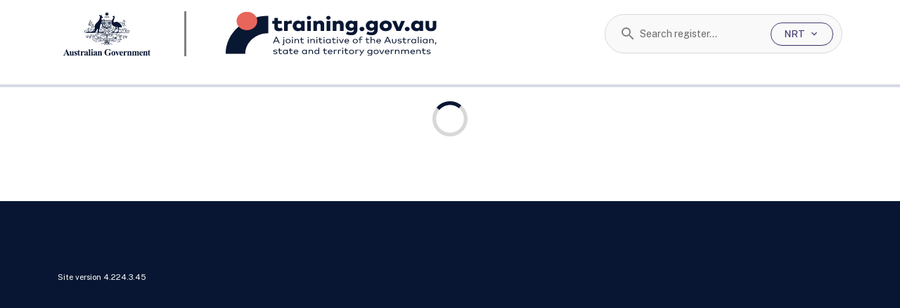

--- FILE ---
content_type: text/css
request_url: https://training.gov.au/_nuxt/_section_.p7Zg-TiM.css
body_size: 691
content:
.managerialAgent[data-v-250abc2c]{font-size:.8rem}.managerialAgent .title[data-v-250abc2c]{color:var(--color-primary-900);margin-top:2rem}.modal-enter-active,.modal-leave-active{transition:opacity .5s ease}.modal-enter-from,.modal-leave-to{opacity:0}table.reg-manager-table{--table-body-border:none;font-weight:400}table.reg-manager-table td{padding:0}table.reg-manager-table td.reg-manager-label{text-wrap:nowrap;width:145px}table.reg-manager-table td label{padding-right:0}
